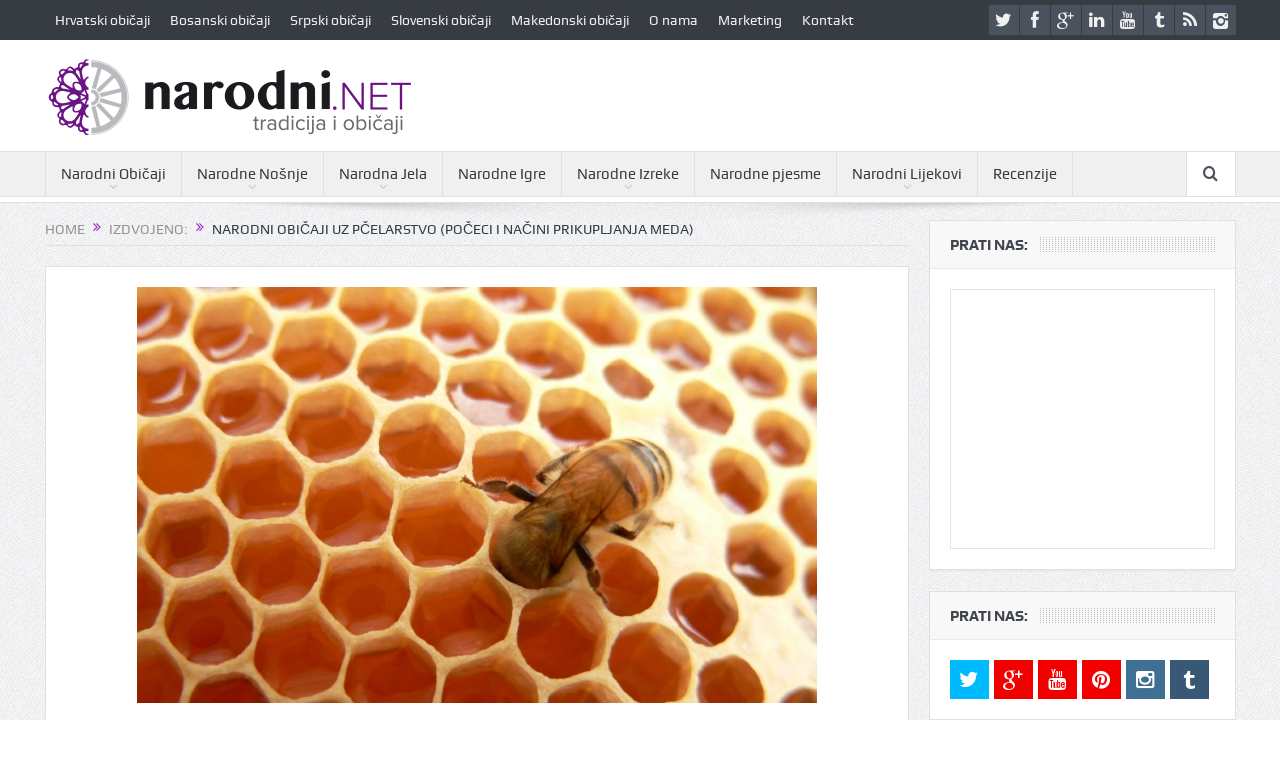

--- FILE ---
content_type: text/html; charset=UTF-8
request_url: https://narodni.net/narodni-obicaji-uz-pcelarstvo-poceci-nacini-prikupljanja-meda/
body_size: 14200
content:
<!DOCTYPE html>
<!--[if lt IE 7]>      <html class="no-js lt-ie9 lt-ie8 lt-ie7" lang="hr"
xmlns:fb="http://ogp.me/ns/fb#"> <![endif]-->
<!--[if IE 7]>         <html class="no-js lt-ie9 lt-ie8" lang="hr"
xmlns:fb="http://ogp.me/ns/fb#"> <![endif]-->
<!--[if IE 8]>         <html class="no-js lt-ie9" lang="hr"
xmlns:fb="http://ogp.me/ns/fb#"> <![endif]-->
<!--[if gt IE 8]><!--> <html class="no-js" lang="hr"
xmlns:fb="http://ogp.me/ns/fb#"> <!--<![endif]-->
<head>
<meta charset="UTF-8" />
<meta http-equiv="X-UA-Compatible" content="IE=edge,chrome=1">
<title>Narodni običaji uz pčelarstvo (počeci i načini prikupljanja meda) - Narodni.NET</title>
<link rel="profile" href="https://gmpg.org/xfn/11">
<link rel="pingback" href="https://Narodni.NET/xmlrpc.php">
<meta property="og:image" content="https://Narodni.NET/wp-content/uploads/2012/11/Med-povijest-i-prikupljanje-300x184.jpg"/>
<meta property="og:title" content="Narodni običaji uz pčelarstvo (počeci i načini prikupljanja meda)"/>
<meta property="og:type" content="article"/>
<meta property="og:description" content="Prikupljanje meda i pčelarstvo je oduvjek popraćeno raznim narodni vijerovanjima. O počecima i razvoju pčelarstva na našim područjima smo već pisali, svo o početku pčelarstva, kako su naši pretci naba"/>
<meta property="og:url" content="https://Narodni.NET/narodni-obicaji-uz-pcelarstvo-poceci-nacini-prikupljanja-meda/"/>
<meta property="og:site_name" content="Narodni.NET"/>
<meta name="viewport" content="width=device-width, initial-scale=1, maximum-scale=1">
<link rel="shortcut icon" href="https://Narodni.NET/wp-content/uploads/2015/04/narodni-netfavicon.png" />
<link rel="apple-touch-icon" href="https://Narodni.NET/wp-content/uploads/2015/04/Apple-touch-icon.png" />
<link rel="pingback" href="https://Narodni.NET/xmlrpc.php" />
<!--[if lt IE 9]>
<script src="https://Narodni.NET/wp-content/themes/goodnews5/framework/helpers/js/html5.js"></script>
<script src="https://Narodni.NET/wp-content/themes/goodnews5/framework/helpers/js/IE9.js"></script>
<![endif]-->
<!-- Open Graph Meta Tags generated by MashShare 4.0.47 - https://mashshare.net -->
<meta property="og:type" content="article" /> 
<meta property="og:title" content="Narodni običaji uz pčelarstvo (počeci i načini prikupljanja meda)" />
<meta property="og:description" content="Prikupljanje meda i pčelarstvo je oduvjek popraćeno raznim narodni vijerovanjima.    O počecima i razvoju pčelarstva na našim područjima smo već pisali, svo o početku pčelarstva, kako su naši pretci nabavljali pčele možete pročitati: Razvoj pčelarstva na" />
<meta property="og:image" content="https://Narodni.NET/wp-content/uploads/2012/11/Med-povijest-i-prikupljanje.jpg" />
<meta property="og:url" content="https://Narodni.NET/narodni-obicaji-uz-pcelarstvo-poceci-nacini-prikupljanja-meda/" />
<meta property="og:site_name" content="Narodni.NET" />
<meta property="article:publisher" content="https://www.facebook.com/Narodni.net/" />
<meta property="article:published_time" content="2012-11-04T18:47:54+01:00" />
<meta property="article:modified_time" content="2012-11-02T18:56:11+01:00" />
<meta property="og:updated_time" content="2012-11-02T18:56:11+01:00" />
<!-- Open Graph Meta Tags generated by MashShare 4.0.47 - https://www.mashshare.net -->
<!-- Twitter Card generated by MashShare 4.0.47 - https://www.mashshare.net -->
<meta property="og:image:width" content="680" />
<meta property="og:image:height" content="416" />
<meta name="twitter:card" content="summary_large_image">
<meta name="twitter:title" content="Narodni običaji uz pčelarstvo (počeci i načini prikupljanja meda)">
<meta name="twitter:description" content="Prikupljanje meda i pčelarstvo je oduvjek popraćeno raznim narodni vijerovanjima.    O počecima i razvoju pčelarstva na našim područjima smo već pisali, svo o početku pčelarstva, kako su naši pretci nabavljali pčele možete pročitati: Razvoj pčelarstva na">
<meta name="twitter:image" content="https://Narodni.NET/wp-content/uploads/2012/11/Med-povijest-i-prikupljanje.jpg">
<!-- Twitter Card generated by MashShare 4.0.47 - https://www.mashshare.net -->
<!-- This site is optimized with the Yoast SEO Premium plugin v12.9.1 - https://yoast.com/wordpress/plugins/seo/ -->
<meta name="robots" content="max-snippet:-1, max-image-preview:large, max-video-preview:-1"/>
<link rel="canonical" href="https://Narodni.NET/narodni-obicaji-uz-pcelarstvo-poceci-nacini-prikupljanja-meda/" />
<script type='application/ld+json' class='yoast-schema-graph yoast-schema-graph--main'>{"@context":"https://schema.org","@graph":[{"@type":"WebSite","@id":"https://Narodni.NET/#website","url":"https://Narodni.NET/","name":"Narodni.NET","description":"Narodni obi\u010daji su odraz kulture i bogatstva tradicije na\u0161eg kraja.","publisher":{"@id":"https://Narodni.NET/#/schema/person/"},"potentialAction":{"@type":"SearchAction","target":"https://Narodni.NET/?s={search_term_string}","query-input":"required name=search_term_string"}},{"@type":"ImageObject","@id":"https://Narodni.NET/narodni-obicaji-uz-pcelarstvo-poceci-nacini-prikupljanja-meda/#primaryimage","url":"https://Narodni.NET/wp-content/uploads/2012/11/Med-povijest-i-prikupljanje.jpg","width":680,"height":416},{"@type":"WebPage","@id":"https://Narodni.NET/narodni-obicaji-uz-pcelarstvo-poceci-nacini-prikupljanja-meda/#webpage","url":"https://Narodni.NET/narodni-obicaji-uz-pcelarstvo-poceci-nacini-prikupljanja-meda/","inLanguage":"hr","name":"Narodni obi\u010daji uz p\u010delarstvo (po\u010deci i na\u010dini prikupljanja meda) - Narodni.NET","isPartOf":{"@id":"https://Narodni.NET/#website"},"primaryImageOfPage":{"@id":"https://Narodni.NET/narodni-obicaji-uz-pcelarstvo-poceci-nacini-prikupljanja-meda/#primaryimage"},"datePublished":"2012-11-04T17:47:54+00:00","dateModified":"2012-11-02T17:56:11+00:00"},{"@type":"Article","@id":"https://Narodni.NET/narodni-obicaji-uz-pcelarstvo-poceci-nacini-prikupljanja-meda/#article","isPartOf":{"@id":"https://Narodni.NET/narodni-obicaji-uz-pcelarstvo-poceci-nacini-prikupljanja-meda/#webpage"},"author":{"@id":"https://Narodni.NET/#/schema/person/fd664b9ca166f6e6c3cc3b4ca7c0f8a0"},"headline":"Narodni obi\u010daji uz p\u010delarstvo (po\u010deci i na\u010dini prikupljanja meda)","datePublished":"2012-11-04T17:47:54+00:00","dateModified":"2012-11-02T17:56:11+00:00","commentCount":0,"mainEntityOfPage":{"@id":"https://Narodni.NET/narodni-obicaji-uz-pcelarstvo-poceci-nacini-prikupljanja-meda/#webpage"},"publisher":{"@id":"https://Narodni.NET/#/schema/person/"},"image":{"@id":"https://Narodni.NET/narodni-obicaji-uz-pcelarstvo-poceci-nacini-prikupljanja-meda/#primaryimage"},"keywords":"\u010di\u0161\u0107enje meda,doma\u0107i med,kako prikupiti med,ku\u0107ni pripravak,ljekoviti med,med,med kao ljek,med ku\u0107ni,med od ku\u0107e,p\u010delinji med,povijest meda,seoski med","articleSection":"Izdvojeno:,Narodna zanimanja"},{"@type":["Person"],"@id":"https://Narodni.NET/#/schema/person/fd664b9ca166f6e6c3cc3b4ca7c0f8a0","name":"Ante Popi\u0107","image":{"@type":"ImageObject","@id":"https://Narodni.NET/#authorlogo","url":"https://secure.gravatar.com/avatar/6f7aaedde38f4166e78a8e20bd9c4350?s=96&d=blank&r=g","caption":"Ante Popi\u0107"},"description":"Zaljubljenik u narodne obi\u010daje i veliki zagovornik o\u010duvanja narodne tradicije, s tim ciljem je pokrenut portal narodni.NET koji poku\u0161ava spasiti tradiciju od izumiranja...\r\n<b> \"\u010cuvajte svoje obi\u010daje i svoj narodni \u017eivot, po tom ste bili svoji, i jeste i bit \u0107ete. Koliko \u0107ete si sa\u010duvati narodnog blaga, toliko \u0107ete i vrijediti.\"</b>","sameAs":[]}]}</script>
<!-- / Yoast SEO Premium plugin. -->
<link rel='dns-prefetch' href='//Narodni.NET' />
<link rel='dns-prefetch' href='//s.w.org' />
<link rel="alternate" type="application/rss+xml" title="Narodni.NET &raquo; Kanal" href="https://Narodni.NET/feed/" />
<link rel="alternate" type="application/rss+xml" title="Narodni.NET &raquo; Kanal komentara" href="https://Narodni.NET/comments/feed/" />
<link rel="alternate" type="application/rss+xml" title="Narodni.NET &raquo; Narodni običaji uz pčelarstvo (počeci i načini prikupljanja meda) Kanal komentara" href="https://Narodni.NET/narodni-obicaji-uz-pcelarstvo-poceci-nacini-prikupljanja-meda/feed/" />
<script type="text/javascript">
window._wpemojiSettings = {"baseUrl":"https:\/\/s.w.org\/images\/core\/emoji\/12.0.0-1\/72x72\/","ext":".png","svgUrl":"https:\/\/s.w.org\/images\/core\/emoji\/12.0.0-1\/svg\/","svgExt":".svg","source":{"concatemoji":"//d1ommrwdtwrxmo.cloudfront.net\/wp-includes\/js\/wp-emoji-release.min.js?ver=5.3.18"}};
!function(e,a,t){var n,r,o,i=a.createElement("canvas"),p=i.getContext&&i.getContext("2d");function s(e,t){var a=String.fromCharCode;p.clearRect(0,0,i.width,i.height),p.fillText(a.apply(this,e),0,0);e=i.toDataURL();return p.clearRect(0,0,i.width,i.height),p.fillText(a.apply(this,t),0,0),e===i.toDataURL()}function c(e){var t=a.createElement("script");t.src=e,t.defer=t.type="text/javascript",a.getElementsByTagName("head")[0].appendChild(t)}for(o=Array("flag","emoji"),t.supports={everything:!0,everythingExceptFlag:!0},r=0;r<o.length;r++)t.supports[o[r]]=function(e){if(!p||!p.fillText)return!1;switch(p.textBaseline="top",p.font="600 32px Arial",e){case"flag":return s([127987,65039,8205,9895,65039],[127987,65039,8203,9895,65039])?!1:!s([55356,56826,55356,56819],[55356,56826,8203,55356,56819])&&!s([55356,57332,56128,56423,56128,56418,56128,56421,56128,56430,56128,56423,56128,56447],[55356,57332,8203,56128,56423,8203,56128,56418,8203,56128,56421,8203,56128,56430,8203,56128,56423,8203,56128,56447]);case"emoji":return!s([55357,56424,55356,57342,8205,55358,56605,8205,55357,56424,55356,57340],[55357,56424,55356,57342,8203,55358,56605,8203,55357,56424,55356,57340])}return!1}(o[r]),t.supports.everything=t.supports.everything&&t.supports[o[r]],"flag"!==o[r]&&(t.supports.everythingExceptFlag=t.supports.everythingExceptFlag&&t.supports[o[r]]);t.supports.everythingExceptFlag=t.supports.everythingExceptFlag&&!t.supports.flag,t.DOMReady=!1,t.readyCallback=function(){t.DOMReady=!0},t.supports.everything||(n=function(){t.readyCallback()},a.addEventListener?(a.addEventListener("DOMContentLoaded",n,!1),e.addEventListener("load",n,!1)):(e.attachEvent("onload",n),a.attachEvent("onreadystatechange",function(){"complete"===a.readyState&&t.readyCallback()})),(n=t.source||{}).concatemoji?c(n.concatemoji):n.wpemoji&&n.twemoji&&(c(n.twemoji),c(n.wpemoji)))}(window,document,window._wpemojiSettings);
</script>
<style type="text/css">
img.wp-smiley,
img.emoji {
display: inline !important;
border: none !important;
box-shadow: none !important;
height: 1em !important;
width: 1em !important;
margin: 0 .07em !important;
vertical-align: -0.1em !important;
background: none !important;
padding: 0 !important;
}
</style>
<link rel='stylesheet' id='wp-block-library-css'  href='https://Narodni.NET/wp-includes/css/dist/block-library/style.min.css?ver=5.3.18' type='text/css' media='all' />
<style id='wp-block-library-inline-css' type='text/css'>
.has-text-align-justify{text-align:justify;}
</style>
<link rel='stylesheet' id='contact-form-7-css'  href='https://Narodni.NET/wp-content/plugins/contact-form-7/includes/css/styles.css?ver=5.1.7' type='text/css' media='all' />
<link rel='stylesheet' id='mashsb-styles-css'  href='https://Narodni.NET/wp-content/plugins/mashsharer/assets/css/mashsb.min.css?ver=4.0.47' type='text/css' media='all' />
<style id='mashsb-styles-inline-css' type='text/css'>
.mashsb-count {color:#cccccc;}@media only screen and (min-width:568px){.mashsb-buttons a {min-width: 177px;}}
</style>
<link rel='stylesheet' id='plugins-css'  href='https://Narodni.NET/wp-content/themes/goodnews5/css/plugins.css?ver=5.3.18' type='text/css' media='all' />
<link rel='stylesheet' id='main-css'  href='https://Narodni.NET/wp-content/themes/goodnews5/css/main.css?ver=5.3.18' type='text/css' media='all' />
<link rel='stylesheet' id='responsive-css'  href='https://Narodni.NET/wp-content/themes/goodnews5/css/media.css?ver=5.3.18' type='text/css' media='all' />
<link rel='stylesheet' id='style-css'  href='https://Narodni.NET/wp-content/themes/goodnews5/style.css?ver=5.3.18' type='text/css' media='all' />
<link rel='stylesheet' id='jquery-lazyloadxt-fadein-css-css'  href='//Narodni.NET/wp-content/plugins/a3-lazy-load/assets/css/jquery.lazyloadxt.fadein.css?ver=5.3.18' type='text/css' media='all' />
<link rel='stylesheet' id='a3a3_lazy_load-css'  href='//Narodni.NET/wp-content/uploads/sass/a3_lazy_load.min.css?ver=1585821494' type='text/css' media='all' />
<link rel='stylesheet' id='jetpack_css-css'  href='https://Narodni.NET/wp-content/plugins/jetpack/css/jetpack.css?ver=8.4.3' type='text/css' media='all' />
<script src='//Narodni.NET/wp-content/cache/wpfc-minified/fenqpt6c/2bij1.js' type="text/javascript"></script>
<!-- <script type='text/javascript' src='https://Narodni.NET/wp-includes/js/jquery/jquery.js?ver=1.12.4-wp'></script> -->
<!-- <script type='text/javascript' src='https://Narodni.NET/wp-includes/js/jquery/jquery-migrate.min.js?ver=1.4.1'></script> -->
<script type='text/javascript'>
/* <![CDATA[ */
var mashsb = {"shares":"0","round_shares":"1","animate_shares":"0","dynamic_buttons":"0","share_url":"https:\/\/Narodni.NET\/narodni-obicaji-uz-pcelarstvo-poceci-nacini-prikupljanja-meda\/","title":"Narodni+obi%C4%8Daji+uz+p%C4%8Delarstvo+%28po%C4%8Deci+i+na%C4%8Dini+prikupljanja+meda%29","image":"https:\/\/Narodni.NET\/wp-content\/uploads\/2012\/11\/Med-povijest-i-prikupljanje.jpg","desc":"Prikupljanje meda i p\u010delarstvo je oduvjek popra\u0107eno raznim narodni vijerovanjima.\r\n\r\nO po\u010decima i razvoju p\u010delarstva na na\u0161im podru\u010djima smo ve\u0107 pisali, svo o po\u010detku p\u010delarstva, kako su na\u0161i pretci nabavljali p\u010dele mo\u017eete pro\u010ditati: Razvoj p\u010delarstva na \u2026","hashtag":"","subscribe":"content","subscribe_url":"","activestatus":"1","singular":"1","twitter_popup":"1","refresh":"0","nonce":"cc7a2018b0","postid":"4559","servertime":"1730058504","ajaxurl":"https:\/\/Narodni.NET\/wp-admin\/admin-ajax.php"};
/* ]]> */
</script>
<script src='//Narodni.NET/wp-content/cache/wpfc-minified/d3o1a8i8/bgmex.js' type="text/javascript"></script>
<!-- <script type='text/javascript' src='https://Narodni.NET/wp-content/plugins/mashsharer/assets/js/mashsb.min.js?ver=4.0.47'></script> -->
<link rel='https://api.w.org/' href='https://Narodni.NET/wp-json/' />
<link rel="EditURI" type="application/rsd+xml" title="RSD" href="https://Narodni.NET/xmlrpc.php?rsd" />
<link rel="wlwmanifest" type="application/wlwmanifest+xml" href="https://Narodni.NET/wp-includes/wlwmanifest.xml" /> 
<meta name="generator" content="WordPress 5.3.18" />
<link rel='shortlink' href='https://Narodni.NET/?p=4559' />
<link rel="alternate" type="application/json+oembed" href="https://Narodni.NET/wp-json/oembed/1.0/embed?url=https%3A%2F%2FNarodni.NET%2Fnarodni-obicaji-uz-pcelarstvo-poceci-nacini-prikupljanja-meda%2F" />
<link rel="alternate" type="text/xml+oembed" href="https://Narodni.NET/wp-json/oembed/1.0/embed?url=https%3A%2F%2FNarodni.NET%2Fnarodni-obicaji-uz-pcelarstvo-poceci-nacini-prikupljanja-meda%2F&#038;format=xml" />
<meta property="fb:app_id" content="226306100785618"/><script type="text/javascript">
<!--
/******************************************************************************
***   COPY PROTECTED BY http://chetangole.com/blog/wp-copyprotect/   version 3.1.0 ****
******************************************************************************/
function clickIE4(){
if (event.button==2){
return false;
}
}
function clickNS4(e){
if (document.layers||document.getElementById&&!document.all){
if (e.which==2||e.which==3){
return false;
}
}
}
if (document.layers){
document.captureEvents(Event.MOUSEDOWN);
document.onmousedown=clickNS4;
}
else if (document.all&&!document.getElementById){
document.onmousedown=clickIE4;
}
document.oncontextmenu=new Function("return false")
// --> 
</script>
<script type="text/javascript">
/******************************************************************************
***   COPY PROTECTED BY http://chetangole.com/blog/wp-copyprotect/   version 3.1.0 ****
******************************************************************************/
function disableSelection(target){
if (typeof target.onselectstart!="undefined") //For IE 
target.onselectstart=function(){return false}
else if (typeof target.style.MozUserSelect!="undefined") //For Firefox
target.style.MozUserSelect="none"
else //All other route (For Opera)
target.onmousedown=function(){return false}
target.style.cursor = "default"
}
</script>
<meta property="fb:pages" content="266526010093652" />
<script async src="//pagead2.googlesyndication.com/pagead/js/adsbygoogle.js"></script>
<script>
(adsbygoogle = window.adsbygoogle || []).push({
google_ad_client: "ca-pub-9137070541807043",
enable_page_level_ads: true
});
</script><style type="text/css" title="dynamic-css" class="options-output">body{color:#8e8e8e;}a, h1 a:hover, h2 a:hover, h3 a:hover, h4 a:hover, h5 a:hover, h6 a:hover,
.news-ticker li a:hover, .mom-post-meta a:hover, .news-box .older-articles ul li a:hover,
.news-box .nb1-older-articles ul li a:hover, .mom-login-widget .lw-user-info a:hover strong,
.mpsw-slider ul.slides li .slide-caption:hover, .tagcloud a:hover, .mom-recent-comments .author_comment h4 span a:hover,
.widget .twiter-list ul.twiter-buttons li a:hover, .copyrights-text a:hover, ul.main-menu li.mom_mega .mega_col_title  a:hover,
#navigation .main-menu > li .cats-mega-wrap .subcat .mom-cat-latest li a:hover,
#navigation .main-menu > li .cats-mega-wrap .subcat .mom-cat-latest .view_all_posts:hover,
.base-box .read-more-link, .widget ul li a:hover, .main_tabs .tabs a.current, .button:hover,
.weather-widget .next-days .day-summary .d-date span.dn, .np-posts ul li .details .link:hover,
#comments .single-comment .comment-content .comment-reply-link:hover, #comments .single-comment .comment-content .comment-edit-link:hover,
.single-author-box .articles-count, .star-rating, .blog-post .bp-head .bp-meta a:hover, ul.main-menu > li:not(.mom_mega) ul.sub-menu li a:hover,
.not-found-wrap .ops, #bbpress-forums a,
#navigation .main-menu > li:hover > a, #navigation .main-menu > li.current-menu-item > a, #navigation .main-menu > li.current-menu-ancestor > a,
#navigation .main-menu > li:hover > a:before, #navigation .main-menu > li.current-menu-item > a:before, #navigation .main-menu > li.current-menu-ancestor > a:before,
#navigation ul.device-menu li.dm-active > a, #navigation .device-menu li.dm-active > .responsive-caret, .widget li:hover .cat_num, .news-ticker li i, .mom_breadcrumb .sep, .scrollToTop:hover,
ul.products li .mom_product_thumbnail .mom_woo_cart_bt .button:hover, .main_tabs .tabs li.active > a, .toggle_active .toggle_icon:before, #navigation .nav-button.active, .mom-main-color, .mom-main-color a,
#buddypress div#item-header div#item-meta a, #buddypress div#subnav.item-list-tabs ul li.selected a, #buddypress div#subnav.item-list-tabs ul li.current a, #buddypress div.item-list-tabs ul li span, #buddypress div#object-nav.item-list-tabs ul li.selected a, #buddypress div#object-nav.item-list-tabs ul li.current a, .mom_bp_tabbed_widgets .main_tabs .tabs a.selected, #buddypress div.activity-meta a.button, .generic-button a, .top_banner a{color:#9a22b5;}.mom-social-icons li a.vector_icon:hover, .owl-dot.active span, .feature-slider .fs-nav .selected, #navigation .nav-button.nav-cart span.numofitems{background:#9a22b5;}#comments .single-comment .comment-content .comment-reply-link:hover, #comments .single-comment .comment-content .comment-edit-link:hover, .post.sticky{border-color:#9a22b5;}a{color:#9548ad;}</style><style type="text/css">
.header > .inner, .header .logo {
line-height: 111px;
height: 111px;
}
.news-box .nb-item-meta a:hover {
color: #9a22b5 !important;
}
</style>
</head>
<body data-rsssl=1 class="post-template-default single single-post postid-4559 single-format-standard right-sidebar singular navigation_highlight_ancestor no-post-format-icons time_in_twelve_format one-side-wide both-sidebars">
<!--[if lt IE 7]>
<p class="browsehappy">You are using an <strong>outdated</strong> browser. Please <a href="http://browsehappy.com/">upgrade your browser</a> to improve your experience.</p>
<![endif]-->
<div class="boxed-wrap clearfix">
<div id="header-wrapper">
<div class="topbar">
<div class="inner">
<div class="top-left-content">
<ul id="menu-glavni" class="top-nav mom_visibility_desktop"><li id="menu-item-12" class="menu-item menu-item-type-taxonomy menu-item-object-category menu-item-has-children menu-parent-item menu-item-12"><a href="https://Narodni.NET/category/hrvatski-obicaji/uncategorized/">Hrvatski običaji</a>
<ul class="sub-menu">
<li id="menu-item-2007" class="menu-item menu-item-type-taxonomy menu-item-object-category menu-item-2007"><a href="https://Narodni.NET/category/hrvatski-obicaji/zagorski-obicaji/">Zagorski Običaji</a></li>
<li id="menu-item-2006" class="menu-item menu-item-type-taxonomy menu-item-object-category menu-item-2006"><a href="https://Narodni.NET/category/hrvatski-obicaji/slavonski-obicaji/">Slavonski Običaji</a></li>
<li id="menu-item-2002" class="menu-item menu-item-type-taxonomy menu-item-object-category menu-item-has-children menu-parent-item menu-item-2002"><a href="https://Narodni.NET/category/hrvatski-obicaji/dalmatinski-obicaji/">Dalmatinski običaji</a>
<ul class="sub-menu">
<li id="menu-item-2005" class="menu-item menu-item-type-taxonomy menu-item-object-category menu-item-2005"><a href="https://Narodni.NET/category/hrvatski-obicaji/dalmatinski-obicaji/split/">Split</a></li>
</ul>
</li>
</ul>
</li>
<li id="menu-item-18" class="menu-item menu-item-type-taxonomy menu-item-object-category menu-item-has-children menu-parent-item menu-item-18"><a href="https://Narodni.NET/category/bosansko-hercegovacki-obicaji/bosanski-narodni-obicaji/">Bosanski običaji</a>
<ul class="sub-menu">
<li id="menu-item-2004" class="menu-item menu-item-type-taxonomy menu-item-object-category menu-item-2004"><a href="https://Narodni.NET/category/bosansko-hercegovacki-obicaji/hercegovacki-obicaji/">Hercegovački Običaji</a></li>
</ul>
</li>
<li id="menu-item-20" class="menu-item menu-item-type-taxonomy menu-item-object-category menu-item-20"><a href="https://Narodni.NET/category/srpski-narodni-obicaji/">Srpski običaji</a></li>
<li id="menu-item-22" class="menu-item menu-item-type-taxonomy menu-item-object-category menu-item-22"><a href="https://Narodni.NET/category/slovenski-narodni-obicaji/">Slovenski običaji</a></li>
<li id="menu-item-21" class="menu-item menu-item-type-taxonomy menu-item-object-category menu-item-21"><a href="https://Narodni.NET/category/makedonski-narodni-obicaji/">Makedonski običaji</a></li>
<li id="menu-item-331" class="menu-item menu-item-type-taxonomy menu-item-object-category menu-item-331"><a href="https://Narodni.NET/category/o-nama/">O nama</a></li>
<li id="menu-item-7420" class="menu-item menu-item-type-taxonomy menu-item-object-category menu-item-7420"><a href="https://Narodni.NET/category/marketing/">Marketing</a></li>
<li id="menu-item-763" class="menu-item menu-item-type-post_type menu-item-object-page menu-item-763"><a href="https://Narodni.NET/kontakt/">Kontakt</a></li>
</ul>			     <div class="mom_visibility_device device-top-menu-wrap">
<div class="top-menu-holder"><i class="fa-icon-reorder mh-icon"></i></div>
<ul id="menu-glavni-1" class="device-top-nav"><li class="menu-item menu-item-type-taxonomy menu-item-object-category menu-item-has-children menu-parent-item menu-item-12"><a href="https://Narodni.NET/category/hrvatski-obicaji/uncategorized/">Hrvatski običaji</a>
<ul class="sub-menu">
<li class="menu-item menu-item-type-taxonomy menu-item-object-category menu-item-2007"><a href="https://Narodni.NET/category/hrvatski-obicaji/zagorski-obicaji/">Zagorski Običaji</a></li>
<li class="menu-item menu-item-type-taxonomy menu-item-object-category menu-item-2006"><a href="https://Narodni.NET/category/hrvatski-obicaji/slavonski-obicaji/">Slavonski Običaji</a></li>
<li class="menu-item menu-item-type-taxonomy menu-item-object-category menu-item-has-children menu-parent-item menu-item-2002"><a href="https://Narodni.NET/category/hrvatski-obicaji/dalmatinski-obicaji/">Dalmatinski običaji</a>
<ul class="sub-menu">
<li class="menu-item menu-item-type-taxonomy menu-item-object-category menu-item-2005"><a href="https://Narodni.NET/category/hrvatski-obicaji/dalmatinski-obicaji/split/">Split</a></li>
</ul>
<i class='responsive-caret'></i>
</li>
</ul>
<i class='responsive-caret'></i>
</li>
<li class="menu-item menu-item-type-taxonomy menu-item-object-category menu-item-has-children menu-parent-item menu-item-18"><a href="https://Narodni.NET/category/bosansko-hercegovacki-obicaji/bosanski-narodni-obicaji/">Bosanski običaji</a>
<ul class="sub-menu">
<li class="menu-item menu-item-type-taxonomy menu-item-object-category menu-item-2004"><a href="https://Narodni.NET/category/bosansko-hercegovacki-obicaji/hercegovacki-obicaji/">Hercegovački Običaji</a></li>
</ul>
<i class='responsive-caret'></i>
</li>
<li class="menu-item menu-item-type-taxonomy menu-item-object-category menu-item-20"><a href="https://Narodni.NET/category/srpski-narodni-obicaji/">Srpski običaji</a></li>
<li class="menu-item menu-item-type-taxonomy menu-item-object-category menu-item-22"><a href="https://Narodni.NET/category/slovenski-narodni-obicaji/">Slovenski običaji</a></li>
<li class="menu-item menu-item-type-taxonomy menu-item-object-category menu-item-21"><a href="https://Narodni.NET/category/makedonski-narodni-obicaji/">Makedonski običaji</a></li>
<li class="menu-item menu-item-type-taxonomy menu-item-object-category menu-item-331"><a href="https://Narodni.NET/category/o-nama/">O nama</a></li>
<li class="menu-item menu-item-type-taxonomy menu-item-object-category menu-item-7420"><a href="https://Narodni.NET/category/marketing/">Marketing</a></li>
<li class="menu-item menu-item-type-post_type menu-item-object-page menu-item-763"><a href="https://Narodni.NET/kontakt/">Kontakt</a></li>
</ul>			     </div>
</div> <!--tb left-->
<div class="top-right-content">
<ul class="mom-social-icons">
<li class="twitter"><a target="_blank" class="vector_icon" href="https://twitter.com/Ante_Popic"><i class="fa-icon-twitter"></i></a></li>
<li class="facebook"><a target="_blank" class="vector_icon" href="https://www.facebook.com/Narodni.net"><i class="fa-icon-facebook "></i></a></li>        
<li class="gplus"><a target="_blank" class="vector_icon" href="https://plus.google.com/u/0/+AntePopi%C4%87narodni-NET/posts" ><i class="fa-icon-google-plus"></i></a></li>     
<li class="linkedin"><a target="_blank" class="vector_icon" href="https://hr.linkedin.com/in/antepopic"><i class="fa-icon-linkedin"></i></a></li>
<li class="youtube"><a target="_blank" class="vector_icon" href="https://www.youtube.com/channel/UC6VJqK8bFf8GHzQdCtVfEdw/featured"><i class="fa-icon-youtube"></i></a></li>
<li class="tumblr"><a target="_blank" class="vector_icon" href="http://apopic.tumblr.com/"><i class="fa-icon-tumblr"></i></a></li>
<li class="rss"><a target="_blank" class="vector_icon" href="https://Narodni.NET/feed/"><i class="fa-icon-rss"></i></a></li>
<li><a target="_blank" class="vector_icon" rel="enotype-icon-instagram" href="https://www.instagram.com/ante_popic/"><i class="enotype-icon-instagram"></i></a></li>    </ul>
</div> <!--tb right-->
</div>
</div> <!--topbar-->
<header class="header">
<div class="inner">
<div class="logo">
<a href="https://Narodni.NET">
<img src="https://Narodni.NET/wp-content/uploads/2015/04/narodni-net.png" alt="Narodni.NET" width="369" height="81" />
<img class="mom_retina_logo" src="https://Narodni.NET/wp-content/uploads/2015/04/narodni-net1.png" width="369" height="81" alt="Narodni.NET" />
</a>
</div>
<div class="header-right header-right_custom-content" style="margin-top:25px"><script async src="//pagead2.googlesyndication.com/pagead/js/adsbygoogle.js"></script>
<!-- Narodni responzive na vrh -->
<ins class="adsbygoogle"
style="display:block"
data-ad-client="ca-pub-9137070541807043"
data-ad-slot="1428732993"
data-ad-format="auto"></ins>
<script>
(adsbygoogle = window.adsbygoogle || []).push({});
</script></div>		    
<div class="clear"></div>
</div>
</header>
</div> <!--header wrap-->
<nav id="navigation" itemtype="http://schema.org/SiteNavigationElement" itemscope="itemscope" role="navigation" class="dd-effect-slide ">
<div class="navigation-inner">
<div class="inner">
<div class="device-menu-wrap">
<div id="menu-holder" class="mom_visibility_device">
<i class="fa-icon-align-justify mh-icon"></i> <span class="the_menu_holder_area"><i class="dmh-icon"></i>Izbornik</span><i class="mh-caret"></i>
</div>
<ul id="menu-pomocni" class="main-menu main-default-menu"><li id="menu-item-26" class="menu-item menu-item-type-taxonomy menu-item-object-category current-post-ancestor menu-item-has-children menu-parent-item mom_default_menu_item menu-item-depth-0"><a href="https://Narodni.NET/category/narodni-obicaji/">Narodni  Običaji</a>
<ul class="sub-menu ">
<li id="menu-item-2014" class="menu-item menu-item-type-taxonomy menu-item-object-category menu-item-has-children menu-parent-item mom_default_menu_item active menu-item-depth-1"><a href="https://Narodni.NET/category/narodni-obicaji/nacin-zivota-narodni-obicaji/">Način života</a>
<ul class="sub-menu ">
<li id="menu-item-4310" class="menu-item menu-item-type-taxonomy menu-item-object-category mom_default_menu_item menu-item-depth-2"><a href="https://Narodni.NET/category/narodni-obicaji/zaboravljena-sela/">Zaboravljena sela</a></li>
<li id="menu-item-2015" class="menu-item menu-item-type-taxonomy menu-item-object-category current-post-ancestor current-menu-parent current-post-parent mom_default_menu_item menu-item-depth-2"><a href="https://Narodni.NET/category/narodni-obicaji/narodna-zanimanja/">Narodna zanimanja</a></li>
<li id="menu-item-2016" class="menu-item menu-item-type-taxonomy menu-item-object-category mom_default_menu_item menu-item-depth-2"><a href="https://Narodni.NET/category/narodni-obicaji/narodni-alati/">Narodni alati</a></li>
</ul>
<i class='responsive-caret'></i>
</li>
<li id="menu-item-2012" class="menu-item menu-item-type-taxonomy menu-item-object-category mom_default_menu_item menu-item-depth-1"><a href="https://Narodni.NET/category/narodna-vjerovanja/">Narodna vjerovanja</a></li>
<li id="menu-item-2008" class="menu-item menu-item-type-taxonomy menu-item-object-category menu-item-has-children menu-parent-item mom_default_menu_item menu-item-depth-1"><a href="https://Narodni.NET/category/crkveni-obicaji/">Crkveni običaji</a>
<ul class="sub-menu ">
<li id="menu-item-2018" class="menu-item menu-item-type-taxonomy menu-item-object-category menu-item-has-children menu-parent-item mom_default_menu_item menu-item-depth-2"><a href="https://Narodni.NET/category/crkveni-obicaji/katolicki-obicaji/">Katolički običaji</a>
<ul class="sub-menu ">
<li id="menu-item-8076" class="menu-item menu-item-type-taxonomy menu-item-object-category mom_default_menu_item menu-item-depth-3"><a href="https://Narodni.NET/category/crkveni-obicaji/katolicki-blagdani/katolicki-kalendar/danjasnji-blagdan/">Danjašnji blagdan</a></li>
<li id="menu-item-8075" class="menu-item menu-item-type-taxonomy menu-item-object-category mom_default_menu_item menu-item-depth-3"><a href="https://Narodni.NET/category/crkveni-obicaji/katolicki-blagdani/katolicki-kalendar/">Katolički kalendar</a></li>
</ul>
<i class='responsive-caret'></i>
</li>
<li id="menu-item-8077" class="menu-item menu-item-type-taxonomy menu-item-object-category menu-item-has-children menu-parent-item mom_default_menu_item menu-item-depth-2"><a href="https://Narodni.NET/category/crkveni-obicaji/katolicki-blagdani/obicaji-za-blagdane-katolicki-blagdani/">Običaji za blagdane</a>
<ul class="sub-menu ">
<li id="menu-item-2011" class="menu-item menu-item-type-taxonomy menu-item-object-category mom_default_menu_item menu-item-depth-3"><a href="https://Narodni.NET/category/crkveni-obicaji/uskrsni-obicaji-crkveni-obicaji/">Uskrsni običaji</a></li>
<li id="menu-item-2009" class="menu-item menu-item-type-taxonomy menu-item-object-category mom_default_menu_item menu-item-depth-3"><a href="https://Narodni.NET/category/crkveni-obicaji/bozicni-obicaji-crkveni-obicaji/">Božićni običaji</a></li>
</ul>
<i class='responsive-caret'></i>
</li>
</ul>
<i class='responsive-caret'></i>
</li>
</ul>
<i class='responsive-caret'></i>
</li>
<li id="menu-item-25" class="menu-item menu-item-type-taxonomy menu-item-object-category menu-item-has-children menu-parent-item mom_default_menu_item menu-item-depth-0"><a href="https://Narodni.NET/category/narodne-nosnje/">Narodne  Nošnje</a>
<ul class="sub-menu ">
<li id="menu-item-2017" class="menu-item menu-item-type-taxonomy menu-item-object-category mom_default_menu_item active menu-item-depth-1"><a href="https://Narodni.NET/category/odjeca-nasih-starih/">Odjeća naših starih</a></li>
</ul>
<i class='responsive-caret'></i>
</li>
<li id="menu-item-23" class="menu-item menu-item-type-taxonomy menu-item-object-category menu-item-has-children menu-parent-item mom_default_menu_item menu-item-depth-0"><a href="https://Narodni.NET/category/narodna-jela/">Narodna  Jela</a>
<ul class="sub-menu ">
<li id="menu-item-8069" class="menu-item menu-item-type-taxonomy menu-item-object-category menu-item-has-children menu-parent-item mom_default_menu_item active menu-item-depth-1"><a href="https://Narodni.NET/category/narodna-jela/bakina-kuharica-narodna-jela/domaca-kuharica/">Domaća kuharica</a>
<ul class="sub-menu ">
<li id="menu-item-4307" class="menu-item menu-item-type-taxonomy menu-item-object-category menu-item-has-children menu-parent-item mom_default_menu_item menu-item-depth-2"><a href="https://Narodni.NET/category/narodna-jela/bakina-kuharica-narodna-jela/">Bakina kuharica</a>
<ul class="sub-menu ">
<li id="menu-item-8073" class="menu-item menu-item-type-taxonomy menu-item-object-category mom_default_menu_item menu-item-depth-3"><a href="https://Narodni.NET/category/narodna-jela/domaci-recepti-narodna-jela/recept-za-juhu-domaci-recepti-narodna-jela/">Recept za juhu</a></li>
<li id="menu-item-8072" class="menu-item menu-item-type-taxonomy menu-item-object-category mom_default_menu_item menu-item-depth-3"><a href="https://Narodni.NET/category/narodna-jela/domaci-recepti-narodna-jela/">Domaći recepti</a></li>
<li id="menu-item-8070" class="menu-item menu-item-type-taxonomy menu-item-object-category mom_default_menu_item menu-item-depth-3"><a href="https://Narodni.NET/category/narodna-jela/bakina-kuharica-narodna-jela/domaci-kolaci/">Domaći kolači</a></li>
<li id="menu-item-8071" class="menu-item menu-item-type-taxonomy menu-item-object-category mom_default_menu_item menu-item-depth-3"><a href="https://Narodni.NET/category/narodna-jela/domace-pecenje/">Domaće pečenje</a></li>
</ul>
<i class='responsive-caret'></i>
</li>
</ul>
<i class='responsive-caret'></i>
</li>
<li id="menu-item-4308" class="menu-item menu-item-type-taxonomy menu-item-object-category menu-item-has-children menu-parent-item mom_default_menu_item menu-item-depth-1"><a href="https://Narodni.NET/category/narodna-jela/tradicionalna-hrvatska-jela-narodna-jela/">Tradicionalna Hrvatska jela</a>
<ul class="sub-menu ">
<li id="menu-item-8074" class="menu-item menu-item-type-taxonomy menu-item-object-category mom_default_menu_item menu-item-depth-2"><a href="https://Narodni.NET/category/narodna-jela/tradicionalna-hrvatska-jela-narodna-jela/tradicionalna-istarska-jela-tradicionalna-hrvatska-jela-narodna-jela/">Tradicionalna Istarska jela</a></li>
</ul>
<i class='responsive-caret'></i>
</li>
<li id="menu-item-4309" class="menu-item menu-item-type-taxonomy menu-item-object-category mom_default_menu_item menu-item-depth-1"><a href="https://Narodni.NET/category/narodna-jela/tradicionalna-rimska-kuhinja/">Tradicionalna Rimska kuhinja</a></li>
</ul>
<i class='responsive-caret'></i>
</li>
<li id="menu-item-24" class="menu-item menu-item-type-taxonomy menu-item-object-category mom_default_menu_item menu-item-depth-0"><a href="https://Narodni.NET/category/narodne-igre/">Narodne Igre</a></li>
<li id="menu-item-98" class="menu-item menu-item-type-taxonomy menu-item-object-category menu-item-has-children menu-parent-item mom_default_menu_item menu-item-depth-0"><a href="https://Narodni.NET/category/narodne-izreke/">Narodne Izreke</a>
<ul class="sub-menu ">
<li id="menu-item-8476" class="menu-item menu-item-type-taxonomy menu-item-object-category mom_default_menu_item active menu-item-depth-1"><a href="https://Narodni.NET/category/narodne-izreke/poslovice/">Narodne poslovice</a></li>
<li id="menu-item-8477" class="menu-item menu-item-type-taxonomy menu-item-object-category mom_default_menu_item menu-item-depth-1"><a href="https://Narodni.NET/category/narodne-izreke/zaboravljene-zagonetke/">zaboravljene zagonetke</a></li>
<li id="menu-item-8079" class="menu-item menu-item-type-taxonomy menu-item-object-category menu-item-has-children menu-parent-item mom_default_menu_item menu-item-depth-1"><a href="https://Narodni.NET/category/crkveni-obicaji/zaboravljene-molitve-crkveni-obicaji/">Zaboravljene molitve</a>
<ul class="sub-menu ">
<li id="menu-item-8078" class="menu-item menu-item-type-taxonomy menu-item-object-category mom_default_menu_item menu-item-depth-2"><a href="https://Narodni.NET/category/crkveni-obicaji/stare-zaboravljene-molitve-crkveni-obicaji/">Stare zaboravljene Molitve</a></li>
</ul>
<i class='responsive-caret'></i>
</li>
<li id="menu-item-99" class="menu-item menu-item-type-taxonomy menu-item-object-category mom_default_menu_item menu-item-depth-1"><a href="https://Narodni.NET/category/zaboravljene-rijeci/">Zaboravljene riječi</a></li>
</ul>
<i class='responsive-caret'></i>
</li>
<li id="menu-item-2013" class="menu-item menu-item-type-taxonomy menu-item-object-category mom_default_menu_item menu-item-depth-0"><a href="https://Narodni.NET/category/narodne-igre/narodne-pjesme/">Narodne pjesme</a></li>
<li id="menu-item-2019" class="menu-item menu-item-type-taxonomy menu-item-object-category menu-item-has-children menu-parent-item mom_default_menu_item menu-item-depth-0"><a href="https://Narodni.NET/category/narodni-ljekovi/">Narodni Lijekovi</a>
<ul class="sub-menu ">
<li id="menu-item-8068" class="menu-item menu-item-type-taxonomy menu-item-object-category mom_default_menu_item active menu-item-depth-1"><a href="https://Narodni.NET/category/narodni-ljekovi/recepti-za-ljekovito-bilje-narodni-ljekovi/">Recepti za ljekovito bilje</a></li>
<li id="menu-item-8067" class="menu-item menu-item-type-taxonomy menu-item-object-category mom_default_menu_item menu-item-depth-1"><a href="https://Narodni.NET/category/narodni-ljekovi/ljekovito-bilje-narodni-ljekovi/">Ljekovito bilje</a></li>
</ul>
<i class='responsive-caret'></i>
</li>
<li id="menu-item-888" class="menu-item menu-item-type-taxonomy menu-item-object-category mom_default_menu_item menu-item-depth-0"><a href="https://Narodni.NET/category/recenzije/">Recenzije</a></li>
</ul>                        </div>
<div class="nav-buttons">
<span class="nav-button nav-search">
<i class="fa-icon-search"></i>
</span>
<div class="nb-inner-wrap search-wrap border-box">
<div class="nb-inner sw-inner">
<div class="search-form mom-search-form">
<form method="get" action="https://Narodni.NET">
<input class="sf" type="text" placeholder="Search ..." autocomplete="off" name="s">
<button class="button" type="submit"><i class="fa-icon-search"></i></button>
</form>
<span class="sf-loading"><img src="https://Narodni.NET/wp-content/themes/goodnews5/images/ajax-search-nav.gif" alt="loading..." width="16" height="16"></span>
</div>
<div class="ajax_search_results">
</div> <!--ajax search results-->
</div> <!--sw inner-->
</div> <!--search wrap-->
</div> <!--nav-buttons-->
</div>
</div> <!--nav inner-->
</nav> <!--Navigation-->
<div class="boxed-content-wrapper clearfix">
<div class="nav-shaddow"></div>
<div class="inner">
</div>    <div class="inner">
<div class="main_container">
<div class="main-col">
<div class="category-title">
<div class="mom_breadcrumb breadcrumb breadcrumbs"><div class="breadcrumbs-plus">
<span itemscope itemtype="http://data-vocabulary.org/Breadcrumb"><a itemprop="url" href="https://Narodni.NET/" class="home"><span itemprop="title">Home</span></a></span> <span class='separator'><i class="sep fa-icon-double-angle-right"></i></span> <span itemscope itemtype="http://data-vocabulary.org/Breadcrumb"><a itemprop="url" href="https://Narodni.NET/category/izdvojeno/" title="Izdvojeno:"><span itemprop="title">Izdvojeno:</span></a></span> <span class='separator'><i class="sep fa-icon-double-angle-right"></i></span> <span itemprop="name">Narodni običaji uz pčelarstvo (počeci i načini prikupljanja meda)</span></div></div>                </div>
<div class="base-box blog-post p-single bp-horizontal-share post-4559 post type-post status-publish format-standard has-post-thumbnail hentry category-izdvojeno category-narodna-zanimanja tag-ciscenje-meda tag-domaci-med tag-kako-prikupiti-med tag-kucni-pripravak tag-ljekoviti-med tag-med tag-med-kao-ljek tag-med-kucni tag-med-od-kuce tag-pcelinji-med tag-povijest-meda tag-seoski-med"itemscope itemtype="http://schema.org/Article">
<div class="feature-img">
<img src="https://Narodni.NET/wp-content/uploads/2012/11/Med-povijest-i-prikupljanje.jpg" alt="Narodni običaji uz pčelarstvo (počeci i načini prikupljanja meda)">
</div>
<h1 class="post-tile entry-title" itemprop="name">Narodni običaji uz pčelarstvo (počeci i načini prikupljanja meda)</h1>
<div class="mom-post-meta single-post-meta"></div><div class="entry-content">
<p>Prikupljanje meda i pčelarstvo je oduvjek popraćeno raznim narodni vijerovanjima.</p>
<p>O počecima i razvoju pčelarstva na našim područjima smo već pisali, svo o početku pčelarstva, kako su naši pretci nabavljali pčele možete pročitati:<a href="http://narodni.net/razvoj-pcelarstva-narodni-poceci-pcelarstva/" target="_blank"> Razvoj pčelarstva na našim područjima</a>.</p>
<p>Da se vratimo narodnim vjerovanjima uz pčelarstvo i prikupljanje meda.</p>
<p>Kad se roj odvoji, treba ga zadržati da ne odleti, odnosno da se spusti negdje blizu. Pčelar promatra kretanje pčela, pa ako kruže oko trnke, znak je da ne će daleko. Pčelari kažu da prvi i drugi roj idu blizu i nisko, dok treći roj ide visoko i teško ga je uhvatiti. Pčelar se zagme čistom bijelom plahtom, trnku prekrije crnom krpom i stavi je na pogodno mjesto u hladu. Djeca bacaju zemlju i prskaju vodom ispred pčela, planinka golim tijelom sjedi na zemlji i kao da im šapuće: &#8220;Meden kuća majka, sidi majka, u kuću majka”, pritom tuče kamenčićima koje drži u rukama.</p>
<p>S obzirom na priprost uređaj košnica (s nepokretnim saćem), do meda se moglo doći samo usmrćivanjem pčelinjeg društva pa, zatim, tiještenjem izrezanog saća. U iskopanoj su jami zbog toga zapalili oganj (od pruća, kakve stare krpe ili sumpora) i nad njeg stavili košnicu. Dim, a pogotovo sumporne pare, ugušile bi pčele koje je pčelar tad istresao iz košnice i zakopao. Time mu je bio oslobođen put do saća. Razumije se, nekoliko su košnica ostavljali za nastavak proizvodnje. Od toga donekle odudara praksa u primorskom području gdje su košnice od dubenog panja ili visokih daščanih škrinjica imale dvodijelni poklopac. U jesen su otvorili samo jedan dio poklopca i otuda uzimali med, čime su i leglo i pčele ostali sačuvani.</p>
<p>Izrezano saće stavili su najprije u lonac da se samo ocijedi. Takav čisti med bio je namijenjen kućnoj ljekarni. Nakon toga saće su, položeno u platnenu vrećicu, gnječili rukama, a neki su raspolagali i priprostim drvenim tijeskom. Dobiveni je med bio dobrodošlom namirnicom u prehrani, kao samostalno jelo ili kao sastojak za zaslađivanje drugih jela, pripremanje kolača i pića.</p>
<p>Voštinu koja je preostala nakon gnječenja prokuhali su, uklanjajući pritom nečistoću, procijedili i tako proizveli vosak. Od njega su umjeli izraditi svijeće-voštanice, koje su, osim za svakidašnju rasvjetu, bile i obveznim priborom na božičnom stolu, u opremi pokojnika i si. Voskom su premazivali i debeo laneni konac (dretva) za šivenje, kao i niti osnove pri tkanju, a bio je nuždan i pri šaranju uskrsnih jaja</p>
<p>Pčelarstvom su se ponajviše bavili stariji ljudi. Zbog svoje životne dobi, nesklone promjenama, zacijelo su pridonijeli znatnoj konzervativnosti koja je tu djelatnost prožimala do novijih vremena.</p>
<!-- Facebook Comments Plugin for WordPress: http://peadig.com/wordpress-plugins/facebook-comments/ --><h3>Komentari</h3><div class="fb-comments" data-href="https://Narodni.NET/narodni-obicaji-uz-pcelarstvo-poceci-nacini-prikupljanja-meda/" data-numposts="10" data-width="100%" data-colorscheme="light"></div><aside class="mashsb-container mashsb-main mashsb-stretched"><div class="mashsb-box"><div class="mashsb-buttons"><a class="mashicon-facebook mash-large mash-center mashsb-noshadow" href="https://www.facebook.com/sharer.php?u=https%3A%2F%2FNarodni.NET%2Fnarodni-obicaji-uz-pcelarstvo-poceci-nacini-prikupljanja-meda%2F" target="_top" rel="nofollow"><span class="icon"></span><span class="text">Podijeli</span></a><a class="mashicon-twitter mash-large mash-center mashsb-noshadow" href="https://twitter.com/intent/tweet?text=Narodni%20obi%C4%8Daji%20uz%20p%C4%8Delarstvo%20%28po%C4%8Deci%20i%20na%C4%8Dini%20prikupljanja%20meda%29&amp;url=https://Narodni.NET/narodni-obicaji-uz-pcelarstvo-poceci-nacini-prikupljanja-meda/" target="_top" rel="nofollow"><span class="icon"></span><span class="text">Tweet</span></a><div class="onoffswitch2 mash-large mashsb-noshadow" style="display:none"></div></div>
</div>
<div style="clear:both"></div><div class="mashsb-toggle-container"></div></aside>
<!-- Share buttons by mashshare.net - Version: 4.0.47-->              
<div class="mom-ads-wrap">
<div class="mom-ads " style="">
<div class="mom-ads-inner">
<div class="mom-ad" data-id="10312" style="width:responsivepx; height:px; ">
<div class="ad-code"><script async src="//pagead2.googlesyndication.com/pagead/js/adsbygoogle.js"></script>
<ins class="adsbygoogle"
style="display:block"
data-ad-format="autorelaxed"
data-ad-client="ca-pub-9137070541807043"
data-ad-slot="2049329481"></ins>
<script>
(adsbygoogle = window.adsbygoogle || []).push({});
</script></div>	</div><!--mom ad-->
</div>
</div>	<!--Mom ads-->
</div>
</div> <!-- entry content -->
</div> <!-- base box -->
</div> <!--main column-->
<div class="clear"></div>
</div> <!--main container-->            
<div class="sidebar main-sidebar">
<div class="widget momizat-facebook"><div class="widget-head"><h3 class="widget-title"><span>Prati nas:</span></h3></div>                <div class="mom_facebook_likebox" style="background:#fff;border:1px solid #e5e5e5;">
<iframe class="lazy lazy-hidden"  data-lazy-type="iframe" data-src="//www.facebook.com/plugins/likebox.php?href=https://www.facebook.com/Narodni.net&amp;width=263&amp;height=258&amp;colorscheme=light&amp;show_faces=true&amp;show_border=false&amp;stream=false&amp;header=false" scrolling="no" frameborder="0" style="border:none; overflow:hidden; width:263px; height:258px;" allowTransparency="true"></iframe><noscript><iframe src="//www.facebook.com/plugins/likebox.php?href=https://www.facebook.com/Narodni.net&amp;width=263&amp;height=258&amp;colorscheme=light&amp;show_faces=true&amp;show_border=false&amp;stream=false&amp;header=false" scrolling="no" frameborder="0" style="border:none; overflow:hidden; width:263px; height:258px;" allowTransparency="true"></iframe></noscript>
</div><!--like_box_footer-->
</div><div class="widget momizat-social-icons"><div class="widget-head"><h3 class="widget-title"><span>Prati nas:</span></h3></div>       <div class="mom-socials-icons mom-socials-widget">
<ul>
<li class="twitter"><a href="https://twitter.com/Ante_Popic" target="_blank"><i class="fa-icon-twitter "></i></a></li><li class="googleplus"><a href="https://plus.google.com/+NarodniNet/posts" target="_blank"><i class="fa-icon-google-plus "></i></a></li><li class="youtube"><a href="https://www.youtube.com/channel/UC6VJqK8bFf8GHzQdCtVfEdw/featured" target="_blank"><i class="fa-icon-youtube "></i></a></li><li class="pinterest"><a href="https://www.pinterest.com/popic/narodni-net/" target="_blank"><i class="fa-icon-pinterest "></i></a></li><li class="instgram"><a href="https://www.instagram.com/ante_popic/" target="_blank"><i class="fa-icon-instagram "></i></a></li><li class="tumblr"><a href="http://apopic.tumblr.com/" target="_blank"><i class="fa-icon-tumblr "></i></a></li>		</ul>
</div>
</div><div class="widget widget_text">			<div class="textwidget"><script async src="//pagead2.googlesyndication.com/pagead/js/adsbygoogle.js"></script>
<!-- responzivni -->
<ins class="adsbygoogle"
style="display:block"
data-ad-client="ca-pub-9137070541807043"
data-ad-slot="9076108598"
data-ad-format="auto"></ins>
<script>
(adsbygoogle = window.adsbygoogle || []).push({});
</script></div>
</div><div class="widget momizat-posts"><div class="widget-head"><h3 class="widget-title"><span>Zanimljivo:</span></h3></div>                                   <div class="mom-posts-widget">
<div class="mpw-post">
<div class="post-img main-sidebar-element"><a href="https://Narodni.NET/kako-su-izgledale-splitske-kuce-18-st/"><img class="lazy lazy-hidden" src="//Narodni.NET/wp-content/plugins/a3-lazy-load/assets/images/lazy_placeholder.gif" data-lazy-type="image" data-src="https://Narodni.NET/wp-content/uploads/2012/03/old-split-croatia-90x60.jpg" data-hidpi="https://Narodni.NET/wp-content/uploads/2012/03/old-split-croatia-90x60.jpg" alt="Kako su izgledale Splitske kuće u 18. st" width="90" height="60"><noscript><img src="https://Narodni.NET/wp-content/uploads/2012/03/old-split-croatia-90x60.jpg" data-hidpi="https://Narodni.NET/wp-content/uploads/2012/03/old-split-croatia-90x60.jpg" alt="Kako su izgledale Splitske kuće u 18. st" width="90" height="60"></noscript></a></div>
<div class="post-img sec-sidebar-element"><a href="https://Narodni.NET/kako-su-izgledale-splitske-kuce-18-st/"><img class="lazy lazy-hidden" src="//Narodni.NET/wp-content/plugins/a3-lazy-load/assets/images/lazy_placeholder.gif" data-lazy-type="image" data-src="https://Narodni.NET/wp-content/uploads/2012/03/old-split-croatia-180x120.jpg" data-hidpi="https://Narodni.NET/wp-content/uploads/2012/03/old-split-croatia-180x120.jpg" alt="Kako su izgledale Splitske kuće u 18. st" width="180" height="120"><noscript><img src="https://Narodni.NET/wp-content/uploads/2012/03/old-split-croatia-180x120.jpg" data-hidpi="https://Narodni.NET/wp-content/uploads/2012/03/old-split-croatia-180x120.jpg" alt="Kako su izgledale Splitske kuće u 18. st" width="180" height="120"></noscript></a><span class="post-format-icon"></span></div>
<div class="details has-feature-image">
<h4><a href="https://Narodni.NET/kako-su-izgledale-splitske-kuce-18-st/">Kako su izgledale Splitske kuće u 18. st</a></h4>
<div class="mom-post-meta mom-w-meta">
</div>
</div>
</div> <!--//post-->
<div class="mpw-post">
<div class="post-img main-sidebar-element"><a href="https://Narodni.NET/povijest-korizme-u-dalmaciji/"><img class="lazy lazy-hidden" src="//Narodni.NET/wp-content/plugins/a3-lazy-load/assets/images/lazy_placeholder.gif" data-lazy-type="image" data-src="https://Narodni.NET/wp-content/uploads/2015/02/Povijest-korizme-u-dalmaciji-Pave-Gruica-foto--90x60.jpg" data-hidpi="https://Narodni.NET/wp-content/uploads/2015/02/Povijest-korizme-u-dalmaciji-Pave-Gruica-foto--90x60.jpg" alt="Povijest korizme u Dalmaciji" width="90" height="60"><noscript><img src="https://Narodni.NET/wp-content/uploads/2015/02/Povijest-korizme-u-dalmaciji-Pave-Gruica-foto--90x60.jpg" data-hidpi="https://Narodni.NET/wp-content/uploads/2015/02/Povijest-korizme-u-dalmaciji-Pave-Gruica-foto--90x60.jpg" alt="Povijest korizme u Dalmaciji" width="90" height="60"></noscript></a></div>
<div class="post-img sec-sidebar-element"><a href="https://Narodni.NET/povijest-korizme-u-dalmaciji/"><img class="lazy lazy-hidden" src="//Narodni.NET/wp-content/plugins/a3-lazy-load/assets/images/lazy_placeholder.gif" data-lazy-type="image" data-src="https://Narodni.NET/wp-content/uploads/2015/02/Povijest-korizme-u-dalmaciji-Pave-Gruica-foto--180x120.jpg" data-hidpi="https://Narodni.NET/wp-content/uploads/2015/02/Povijest-korizme-u-dalmaciji-Pave-Gruica-foto--180x120.jpg" alt="Povijest korizme u Dalmaciji" width="180" height="120"><noscript><img src="https://Narodni.NET/wp-content/uploads/2015/02/Povijest-korizme-u-dalmaciji-Pave-Gruica-foto--180x120.jpg" data-hidpi="https://Narodni.NET/wp-content/uploads/2015/02/Povijest-korizme-u-dalmaciji-Pave-Gruica-foto--180x120.jpg" alt="Povijest korizme u Dalmaciji" width="180" height="120"></noscript></a><span class="post-format-icon"></span></div>
<div class="details has-feature-image">
<h4><a href="https://Narodni.NET/povijest-korizme-u-dalmaciji/">Povijest korizme u Dalmaciji</a></h4>
<div class="mom-post-meta mom-w-meta">
</div>
</div>
</div> <!--//post-->
<div class="mpw-post">
<div class="post-img main-sidebar-element"><a href="https://Narodni.NET/bodezi-pistolji-kao-dodatak-narodnim-nosnjama/"><img class="lazy lazy-hidden" src="//Narodni.NET/wp-content/plugins/a3-lazy-load/assets/images/lazy_placeholder.gif" data-lazy-type="image" data-src="https://Narodni.NET/wp-content/uploads/2012/12/tradicionalne-nošnje-i-oružje-90x60.jpg" data-hidpi="https://Narodni.NET/wp-content/uploads/2012/12/tradicionalne-nošnje-i-oružje-90x60.jpg" alt="Bodeži i pištolji kao dodatak narodnim nošnjama" width="90" height="60"><noscript><img src="https://Narodni.NET/wp-content/uploads/2012/12/tradicionalne-nošnje-i-oružje-90x60.jpg" data-hidpi="https://Narodni.NET/wp-content/uploads/2012/12/tradicionalne-nošnje-i-oružje-90x60.jpg" alt="Bodeži i pištolji kao dodatak narodnim nošnjama" width="90" height="60"></noscript></a></div>
<div class="post-img sec-sidebar-element"><a href="https://Narodni.NET/bodezi-pistolji-kao-dodatak-narodnim-nosnjama/"><img class="lazy lazy-hidden" src="//Narodni.NET/wp-content/plugins/a3-lazy-load/assets/images/lazy_placeholder.gif" data-lazy-type="image" data-src="https://Narodni.NET/wp-content/uploads/2012/12/tradicionalne-nošnje-i-oružje-180x120.jpg" data-hidpi="https://Narodni.NET/wp-content/uploads/2012/12/tradicionalne-nošnje-i-oružje-180x120.jpg" alt="Bodeži i pištolji kao dodatak narodnim nošnjama" width="180" height="120"><noscript><img src="https://Narodni.NET/wp-content/uploads/2012/12/tradicionalne-nošnje-i-oružje-180x120.jpg" data-hidpi="https://Narodni.NET/wp-content/uploads/2012/12/tradicionalne-nošnje-i-oružje-180x120.jpg" alt="Bodeži i pištolji kao dodatak narodnim nošnjama" width="180" height="120"></noscript></a><span class="post-format-icon"></span></div>
<div class="details has-feature-image">
<h4><a href="https://Narodni.NET/bodezi-pistolji-kao-dodatak-narodnim-nosnjama/">Bodeži i pištolji kao dodatak narodnim nošnjama</a></h4>
<div class="mom-post-meta mom-w-meta">
</div>
</div>
</div> <!--//post-->
<div class="mpw-post">
<div class="post-img main-sidebar-element"><a href="https://Narodni.NET/narodni-ribolov-kako-su-nasi-stari-lovili-ribu/"><img class="lazy lazy-hidden" src="//Narodni.NET/wp-content/plugins/a3-lazy-load/assets/images/lazy_placeholder.gif" data-lazy-type="image" data-src="https://Narodni.NET/wp-content/uploads/2012/11/Razvoj-ribolova-90x60.jpg" data-hidpi="https://Narodni.NET/wp-content/uploads/2012/11/Razvoj-ribolova-90x60.jpg" alt="Narodni ribolov (kako su naši stari lovili ribu)" width="90" height="60"><noscript><img src="https://Narodni.NET/wp-content/uploads/2012/11/Razvoj-ribolova-90x60.jpg" data-hidpi="https://Narodni.NET/wp-content/uploads/2012/11/Razvoj-ribolova-90x60.jpg" alt="Narodni ribolov (kako su naši stari lovili ribu)" width="90" height="60"></noscript></a></div>
<div class="post-img sec-sidebar-element"><a href="https://Narodni.NET/narodni-ribolov-kako-su-nasi-stari-lovili-ribu/"><img class="lazy lazy-hidden" src="//Narodni.NET/wp-content/plugins/a3-lazy-load/assets/images/lazy_placeholder.gif" data-lazy-type="image" data-src="https://Narodni.NET/wp-content/uploads/2012/11/Razvoj-ribolova-180x120.jpg" data-hidpi="https://Narodni.NET/wp-content/uploads/2012/11/Razvoj-ribolova-180x120.jpg" alt="Narodni ribolov (kako su naši stari lovili ribu)" width="180" height="120"><noscript><img src="https://Narodni.NET/wp-content/uploads/2012/11/Razvoj-ribolova-180x120.jpg" data-hidpi="https://Narodni.NET/wp-content/uploads/2012/11/Razvoj-ribolova-180x120.jpg" alt="Narodni ribolov (kako su naši stari lovili ribu)" width="180" height="120"></noscript></a><span class="post-format-icon"></span></div>
<div class="details has-feature-image">
<h4><a href="https://Narodni.NET/narodni-ribolov-kako-su-nasi-stari-lovili-ribu/">Narodni ribolov (kako su naši stari lovili ribu)</a></h4>
<div class="mom-post-meta mom-w-meta">
</div>
</div>
</div> <!--//post-->
<div class="mpw-post">
<div class="post-img main-sidebar-element"><a href="https://Narodni.NET/drin-njegova-ljekovita-svojstva/"><img class="lazy lazy-hidden" src="//Narodni.NET/wp-content/plugins/a3-lazy-load/assets/images/lazy_placeholder.gif" data-lazy-type="image" data-src="https://Narodni.NET/wp-content/uploads/2012/12/dren-ljekovita-svojstva1-90x60.jpg" data-hidpi="https://Narodni.NET/wp-content/uploads/2012/12/dren-ljekovita-svojstva1-90x60.jpg" alt="Drin i njegova ljekovita svojstva" width="90" height="60"><noscript><img src="https://Narodni.NET/wp-content/uploads/2012/12/dren-ljekovita-svojstva1-90x60.jpg" data-hidpi="https://Narodni.NET/wp-content/uploads/2012/12/dren-ljekovita-svojstva1-90x60.jpg" alt="Drin i njegova ljekovita svojstva" width="90" height="60"></noscript></a></div>
<div class="post-img sec-sidebar-element"><a href="https://Narodni.NET/drin-njegova-ljekovita-svojstva/"><img class="lazy lazy-hidden" src="//Narodni.NET/wp-content/plugins/a3-lazy-load/assets/images/lazy_placeholder.gif" data-lazy-type="image" data-src="https://Narodni.NET/wp-content/uploads/2012/12/dren-ljekovita-svojstva1-180x120.jpg" data-hidpi="https://Narodni.NET/wp-content/uploads/2012/12/dren-ljekovita-svojstva1-180x120.jpg" alt="Drin i njegova ljekovita svojstva" width="180" height="120"><noscript><img src="https://Narodni.NET/wp-content/uploads/2012/12/dren-ljekovita-svojstva1-180x120.jpg" data-hidpi="https://Narodni.NET/wp-content/uploads/2012/12/dren-ljekovita-svojstva1-180x120.jpg" alt="Drin i njegova ljekovita svojstva" width="180" height="120"></noscript></a><span class="post-format-icon"></span></div>
<div class="details has-feature-image">
<h4><a href="https://Narodni.NET/drin-njegova-ljekovita-svojstva/">Drin i njegova ljekovita svojstva</a></h4>
<div class="mom-post-meta mom-w-meta">
</div>
</div>
</div> <!--//post-->
<div class="mpw-post">
<div class="post-img main-sidebar-element"><a href="https://Narodni.NET/kako-cime-su-se-lijecili-nasi-stari/"><img class="lazy lazy-hidden" src="//Narodni.NET/wp-content/plugins/a3-lazy-load/assets/images/lazy_placeholder.gif" data-lazy-type="image" data-src="https://Narodni.NET/wp-content/uploads/2012/02/sušene-trave-90x60.jpg" data-hidpi="https://Narodni.NET/wp-content/uploads/2012/02/sušene-trave-90x60.jpg" alt="Kako i čime su se liječili naši stari?" width="90" height="60"><noscript><img src="https://Narodni.NET/wp-content/uploads/2012/02/sušene-trave-90x60.jpg" data-hidpi="https://Narodni.NET/wp-content/uploads/2012/02/sušene-trave-90x60.jpg" alt="Kako i čime su se liječili naši stari?" width="90" height="60"></noscript></a></div>
<div class="post-img sec-sidebar-element"><a href="https://Narodni.NET/kako-cime-su-se-lijecili-nasi-stari/"><img class="lazy lazy-hidden" src="//Narodni.NET/wp-content/plugins/a3-lazy-load/assets/images/lazy_placeholder.gif" data-lazy-type="image" data-src="https://Narodni.NET/wp-content/uploads/2012/02/sušene-trave-180x120.jpg" data-hidpi="https://Narodni.NET/wp-content/uploads/2012/02/sušene-trave-180x120.jpg" alt="Kako i čime su se liječili naši stari?" width="180" height="120"><noscript><img src="https://Narodni.NET/wp-content/uploads/2012/02/sušene-trave-180x120.jpg" data-hidpi="https://Narodni.NET/wp-content/uploads/2012/02/sušene-trave-180x120.jpg" alt="Kako i čime su se liječili naši stari?" width="180" height="120"></noscript></a><span class="post-format-icon"></span></div>
<div class="details has-feature-image">
<h4><a href="https://Narodni.NET/kako-cime-su-se-lijecili-nasi-stari/">Kako i čime su se liječili naši stari?</a></h4>
<div class="mom-post-meta mom-w-meta">
</div>
</div>
</div> <!--//post-->
<div class="mpw-post">
<div class="post-img main-sidebar-element"><a href="https://Narodni.NET/novogodisnji-obicaj-umivanja-hladnoj-vodi-jabukom/"><img class="lazy lazy-hidden" src="//Narodni.NET/wp-content/plugins/a3-lazy-load/assets/images/lazy_placeholder.gif" data-lazy-type="image" data-src="https://Narodni.NET/wp-content/uploads/2013/01/Hladna-voda-na-bunaru-90x60.jpg" data-hidpi="https://Narodni.NET/wp-content/uploads/2013/01/Hladna-voda-na-bunaru-90x60.jpg" alt="Novogodišnji običaj umivanja u hladnoj vodi s jabukom" width="90" height="60"><noscript><img src="https://Narodni.NET/wp-content/uploads/2013/01/Hladna-voda-na-bunaru-90x60.jpg" data-hidpi="https://Narodni.NET/wp-content/uploads/2013/01/Hladna-voda-na-bunaru-90x60.jpg" alt="Novogodišnji običaj umivanja u hladnoj vodi s jabukom" width="90" height="60"></noscript></a></div>
<div class="post-img sec-sidebar-element"><a href="https://Narodni.NET/novogodisnji-obicaj-umivanja-hladnoj-vodi-jabukom/"><img class="lazy lazy-hidden" src="//Narodni.NET/wp-content/plugins/a3-lazy-load/assets/images/lazy_placeholder.gif" data-lazy-type="image" data-src="https://Narodni.NET/wp-content/uploads/2013/01/Hladna-voda-na-bunaru-180x120.jpg" data-hidpi="https://Narodni.NET/wp-content/uploads/2013/01/Hladna-voda-na-bunaru-180x120.jpg" alt="Novogodišnji običaj umivanja u hladnoj vodi s jabukom" width="180" height="120"><noscript><img src="https://Narodni.NET/wp-content/uploads/2013/01/Hladna-voda-na-bunaru-180x120.jpg" data-hidpi="https://Narodni.NET/wp-content/uploads/2013/01/Hladna-voda-na-bunaru-180x120.jpg" alt="Novogodišnji običaj umivanja u hladnoj vodi s jabukom" width="180" height="120"></noscript></a><span class="post-format-icon"></span></div>
<div class="details has-feature-image">
<h4><a href="https://Narodni.NET/novogodisnji-obicaj-umivanja-hladnoj-vodi-jabukom/">Novogodišnji običaj umivanja u hladnoj vodi s jabukom</a></h4>
<div class="mom-post-meta mom-w-meta">
</div>
</div>
</div> <!--//post-->
<div class="mpw-post">
<div class="post-img main-sidebar-element"><a href="https://Narodni.NET/sve-brusnici-njezinim-ljekovitim-svojstvima/"><img class="lazy lazy-hidden" src="//Narodni.NET/wp-content/plugins/a3-lazy-load/assets/images/lazy_placeholder.gif" data-lazy-type="image" data-src="https://Narodni.NET/wp-content/uploads/2012/04/brusnice-i-ljekovita-svojstva-90x60.jpg" data-hidpi="https://Narodni.NET/wp-content/uploads/2012/04/brusnice-i-ljekovita-svojstva-90x60.jpg" alt="Sve o brusnici i njezinim ljekovitim svojstvima" width="90" height="60"><noscript><img src="https://Narodni.NET/wp-content/uploads/2012/04/brusnice-i-ljekovita-svojstva-90x60.jpg" data-hidpi="https://Narodni.NET/wp-content/uploads/2012/04/brusnice-i-ljekovita-svojstva-90x60.jpg" alt="Sve o brusnici i njezinim ljekovitim svojstvima" width="90" height="60"></noscript></a></div>
<div class="post-img sec-sidebar-element"><a href="https://Narodni.NET/sve-brusnici-njezinim-ljekovitim-svojstvima/"><img class="lazy lazy-hidden" src="//Narodni.NET/wp-content/plugins/a3-lazy-load/assets/images/lazy_placeholder.gif" data-lazy-type="image" data-src="https://Narodni.NET/wp-content/uploads/2012/04/brusnice-i-ljekovita-svojstva-180x120.jpg" data-hidpi="https://Narodni.NET/wp-content/uploads/2012/04/brusnice-i-ljekovita-svojstva-180x120.jpg" alt="Sve o brusnici i njezinim ljekovitim svojstvima" width="180" height="120"><noscript><img src="https://Narodni.NET/wp-content/uploads/2012/04/brusnice-i-ljekovita-svojstva-180x120.jpg" data-hidpi="https://Narodni.NET/wp-content/uploads/2012/04/brusnice-i-ljekovita-svojstva-180x120.jpg" alt="Sve o brusnici i njezinim ljekovitim svojstvima" width="180" height="120"></noscript></a><span class="post-format-icon"></span></div>
<div class="details has-feature-image">
<h4><a href="https://Narodni.NET/sve-brusnici-njezinim-ljekovitim-svojstvima/">Sve o brusnici i njezinim ljekovitim svojstvima</a></h4>
<div class="mom-post-meta mom-w-meta">
</div>
</div>
</div> <!--//post-->
<div class="mpw-post">
<div class="post-img main-sidebar-element"><a href="https://Narodni.NET/tradicionalni-obicaji-na-srijedu-velikom-tjednu/"><img class="lazy lazy-hidden" src="//Narodni.NET/wp-content/plugins/a3-lazy-load/assets/images/lazy_placeholder.gif" data-lazy-type="image" data-src="https://Narodni.NET/wp-content/uploads/2013/03/Običaji-na-srijedu-u-Velikom-tjednu-90x60.jpg" data-hidpi="https://Narodni.NET/wp-content/uploads/2013/03/Običaji-na-srijedu-u-Velikom-tjednu-90x60.jpg" alt="Tradicionalni običaji na srijedu u Velikom tjednu" width="90" height="60"><noscript><img src="https://Narodni.NET/wp-content/uploads/2013/03/Običaji-na-srijedu-u-Velikom-tjednu-90x60.jpg" data-hidpi="https://Narodni.NET/wp-content/uploads/2013/03/Običaji-na-srijedu-u-Velikom-tjednu-90x60.jpg" alt="Tradicionalni običaji na srijedu u Velikom tjednu" width="90" height="60"></noscript></a></div>
<div class="post-img sec-sidebar-element"><a href="https://Narodni.NET/tradicionalni-obicaji-na-srijedu-velikom-tjednu/"><img class="lazy lazy-hidden" src="//Narodni.NET/wp-content/plugins/a3-lazy-load/assets/images/lazy_placeholder.gif" data-lazy-type="image" data-src="https://Narodni.NET/wp-content/uploads/2013/03/Običaji-na-srijedu-u-Velikom-tjednu-180x120.jpg" data-hidpi="https://Narodni.NET/wp-content/uploads/2013/03/Običaji-na-srijedu-u-Velikom-tjednu-180x120.jpg" alt="Tradicionalni običaji na srijedu u Velikom tjednu" width="180" height="120"><noscript><img src="https://Narodni.NET/wp-content/uploads/2013/03/Običaji-na-srijedu-u-Velikom-tjednu-180x120.jpg" data-hidpi="https://Narodni.NET/wp-content/uploads/2013/03/Običaji-na-srijedu-u-Velikom-tjednu-180x120.jpg" alt="Tradicionalni običaji na srijedu u Velikom tjednu" width="180" height="120"></noscript></a><span class="post-format-icon"></span></div>
<div class="details has-feature-image">
<h4><a href="https://Narodni.NET/tradicionalni-obicaji-na-srijedu-velikom-tjednu/">Tradicionalni običaji na srijedu u Velikom tjednu</a></h4>
<div class="mom-post-meta mom-w-meta">
</div>
</div>
</div> <!--//post-->
<div class="mpw-post">
<div class="post-img main-sidebar-element"><a href="https://Narodni.NET/savijeti-za-pripremu-najbolje-govede-juhe/"><img class="lazy lazy-hidden" src="//Narodni.NET/wp-content/plugins/a3-lazy-load/assets/images/lazy_placeholder.gif" data-lazy-type="image" data-src="https://Narodni.NET/wp-content/uploads/2012/10/Domaća-goveđa-juha-savjeti-za-pripremu-90x60.jpg" data-hidpi="https://Narodni.NET/wp-content/uploads/2012/10/Domaća-goveđa-juha-savjeti-za-pripremu-90x60.jpg" alt="Savjeti za pripremu najbolje goveđe juhe" width="90" height="60"><noscript><img src="https://Narodni.NET/wp-content/uploads/2012/10/Domaća-goveđa-juha-savjeti-za-pripremu-90x60.jpg" data-hidpi="https://Narodni.NET/wp-content/uploads/2012/10/Domaća-goveđa-juha-savjeti-za-pripremu-90x60.jpg" alt="Savjeti za pripremu najbolje goveđe juhe" width="90" height="60"></noscript></a></div>
<div class="post-img sec-sidebar-element"><a href="https://Narodni.NET/savijeti-za-pripremu-najbolje-govede-juhe/"><img class="lazy lazy-hidden" src="//Narodni.NET/wp-content/plugins/a3-lazy-load/assets/images/lazy_placeholder.gif" data-lazy-type="image" data-src="https://Narodni.NET/wp-content/uploads/2012/10/Domaća-goveđa-juha-savjeti-za-pripremu-180x120.jpg" data-hidpi="https://Narodni.NET/wp-content/uploads/2012/10/Domaća-goveđa-juha-savjeti-za-pripremu-180x120.jpg" alt="Savjeti za pripremu najbolje goveđe juhe" width="180" height="120"><noscript><img src="https://Narodni.NET/wp-content/uploads/2012/10/Domaća-goveđa-juha-savjeti-za-pripremu-180x120.jpg" data-hidpi="https://Narodni.NET/wp-content/uploads/2012/10/Domaća-goveđa-juha-savjeti-za-pripremu-180x120.jpg" alt="Savjeti za pripremu najbolje goveđe juhe" width="180" height="120"></noscript></a><span class="post-format-icon"></span></div>
<div class="details has-feature-image">
<h4><a href="https://Narodni.NET/savijeti-za-pripremu-najbolje-govede-juhe/">Savjeti za pripremu najbolje goveđe juhe</a></h4>
<div class="mom-post-meta mom-w-meta">
</div>
</div>
</div> <!--//post-->
</div>
</div>
</div> <!--main sidebar-->
<div class="clear"></div>            </div> <!--main inner-->
      </div> <!--content boxed wrapper-->
<div class="copyrights-area">
<div class="inner">
<p class="copyrights-text"><a href="http://narodni.net/">Narodni.NET</a> Prikuplja naše običaje i tradiciju od 2009.</p>
<ul class="mom-social-icons">
<li class="twitter"><a target="_blank" class="vector_icon" href="https://twitter.com/Ante_Popic"><i class="fa-icon-twitter"></i></a></li>
<li class="facebook"><a target="_blank" class="vector_icon" href="https://www.facebook.com/Narodni.net"><i class="fa-icon-facebook "></i></a></li>        
<li class="gplus"><a target="_blank" class="vector_icon" href="https://plus.google.com/u/0/+AntePopi%C4%87narodni-NET/posts" ><i class="fa-icon-google-plus"></i></a></li>     
<li class="linkedin"><a target="_blank" class="vector_icon" href="https://hr.linkedin.com/in/antepopic"><i class="fa-icon-linkedin"></i></a></li>
<li class="youtube"><a target="_blank" class="vector_icon" href="https://www.youtube.com/channel/UC6VJqK8bFf8GHzQdCtVfEdw/featured"><i class="fa-icon-youtube"></i></a></li>
<li class="tumblr"><a target="_blank" class="vector_icon" href="http://apopic.tumblr.com/"><i class="fa-icon-tumblr"></i></a></li>
<li class="rss"><a target="_blank" class="vector_icon" href="https://Narodni.NET/feed/"><i class="fa-icon-rss"></i></a></li>
<li><a target="_blank" class="vector_icon" rel="enotype-icon-instagram" href="https://www.instagram.com/ante_popic/"><i class="enotype-icon-instagram"></i></a></li>    </ul>                </div>
</div>
<div class="clear"></div>
</div> <!--Boxed wrap-->
<a href="#" class="scrollToTop button"><i class="enotype-icon-arrow-up"></i></a>	<script>
(function(i,s,o,g,r,a,m){i['GoogleAnalyticsObject']=r;i[r]=i[r]||function(){
(i[r].q=i[r].q||[]).push(arguments)},i[r].l=1*new Date();a=s.createElement(o),
m=s.getElementsByTagName(o)[0];a.async=1;a.src=g;m.parentNode.insertBefore(a,m)
})(window,document,'script','//www.google-analytics.com/analytics.js','ga');
ga('create', 'UA-61528962-1', 'auto');
ga('send', 'pageview');
</script>
<script src="https://hr-engine.xclaimwords.net/script.aspx?partnerid=200089" language="javascript" type="text/javascript"></script>        <script type="text/javascript">
disableSelection(document.body)
</script>
<script type='text/javascript' src='https://Narodni.NET/wp-includes/js/comment-reply.min.js?ver=5.3.18'></script>
<script type='text/javascript'>
/* <![CDATA[ */
var wpcf7 = {"apiSettings":{"root":"https:\/\/Narodni.NET\/wp-json\/contact-form-7\/v1","namespace":"contact-form-7\/v1"}};
/* ]]> */
</script>
<script type='text/javascript' src='https://Narodni.NET/wp-content/plugins/contact-form-7/includes/js/scripts.js?ver=5.1.7'></script>
<script type='text/javascript' src='https://Narodni.NET/wp-content/themes/goodnews5/js/plugins.min.js?ver=1.0'></script>
<script type='text/javascript'>
/* <![CDATA[ */
var momAjaxL = {"url":"https:\/\/Narodni.NET\/wp-admin\/admin-ajax.php","nonce":"d51678ad87","success":"check your email to complete subscription","error":"Already subscribed","error2":"Email invalid","werror":"Enter a valid city name.","nomore":"No More Posts","homeUrl":"https:\/\/Narodni.NET","viewAll":"View All","noResults":"Sorry, no posts matched your criteria","bodyad":""};
/* ]]> */
</script>
<script type='text/javascript' src='https://Narodni.NET/wp-content/themes/goodnews5/js/main.js?ver=1.0'></script>
<script type='text/javascript' src='https://Narodni.NET/wp-content/themes/goodnews5/js/jquery.prettyPhoto.js?ver=1.0'></script>
<script type='text/javascript'>
/* <![CDATA[ */
var a3_lazyload_params = {"apply_images":"1","apply_videos":"1"};
/* ]]> */
</script>
<script type='text/javascript' src='//Narodni.NET/wp-content/plugins/a3-lazy-load/assets/js/jquery.lazyloadxt.extra.min.js?ver=2.4.4'></script>
<script type='text/javascript' src='//Narodni.NET/wp-content/plugins/a3-lazy-load/assets/js/jquery.lazyloadxt.srcset.min.js?ver=2.4.4'></script>
<script type='text/javascript'>
/* <![CDATA[ */
var a3_lazyload_extend_params = {"edgeY":"0","horizontal_container_classnames":""};
/* ]]> */
</script>
<script type='text/javascript' src='//Narodni.NET/wp-content/plugins/a3-lazy-load/assets/js/jquery.lazyloadxt.extend.js?ver=2.4.4'></script>
<script type='text/javascript' src='https://Narodni.NET/wp-includes/js/wp-embed.min.js?ver=5.3.18'></script>
<!-- Facebook Comments Plugin for WordPress: http://peadig.com/wordpress-plugins/facebook-comments/ -->
<div id="fb-root"></div>
<script>(function(d, s, id) {
var js, fjs = d.getElementsByTagName(s)[0];
if (d.getElementById(id)) return;
js = d.createElement(s); js.id = id;
js.src = "//connect.facebook.net/hr_HR/sdk.js#xfbml=1&appId=226306100785618&version=v2.3";
fjs.parentNode.insertBefore(js, fjs);
}(document, 'script', 'facebook-jssdk'));</script>
</body>
</html><!-- WP Fastest Cache file was created in 1.363116979599 seconds, on 27-10-24 20:48:24 --><!-- via php -->

--- FILE ---
content_type: text/html; charset=utf-8
request_url: https://www.google.com/recaptcha/api2/aframe
body_size: 264
content:
<!DOCTYPE HTML><html><head><meta http-equiv="content-type" content="text/html; charset=UTF-8"></head><body><script nonce="FFnBCsbs1DrP4On6eWxxEw">/** Anti-fraud and anti-abuse applications only. See google.com/recaptcha */ try{var clients={'sodar':'https://pagead2.googlesyndication.com/pagead/sodar?'};window.addEventListener("message",function(a){try{if(a.source===window.parent){var b=JSON.parse(a.data);var c=clients[b['id']];if(c){var d=document.createElement('img');d.src=c+b['params']+'&rc='+(localStorage.getItem("rc::a")?sessionStorage.getItem("rc::b"):"");window.document.body.appendChild(d);sessionStorage.setItem("rc::e",parseInt(sessionStorage.getItem("rc::e")||0)+1);localStorage.setItem("rc::h",'1768968822688');}}}catch(b){}});window.parent.postMessage("_grecaptcha_ready", "*");}catch(b){}</script></body></html>

--- FILE ---
content_type: text/plain
request_url: https://www.google-analytics.com/j/collect?v=1&_v=j102&a=839645463&t=pageview&_s=1&dl=https%3A%2F%2Fnarodni.net%2Fnarodni-obicaji-uz-pcelarstvo-poceci-nacini-prikupljanja-meda%2F&ul=en-us%40posix&dt=Narodni%20obi%C4%8Daji%20uz%20p%C4%8Delarstvo%20(po%C4%8Deci%20i%20na%C4%8Dini%20prikupljanja%20meda)%20-%20Narodni.NET&sr=1280x720&vp=1280x720&_u=IEBAAEABAAAAACAAI~&jid=1938265946&gjid=832253920&cid=1542054808.1768968820&tid=UA-61528962-1&_gid=1654017513.1768968820&_r=1&_slc=1&z=436019816
body_size: -449
content:
2,cG-6C3QFGEPXR